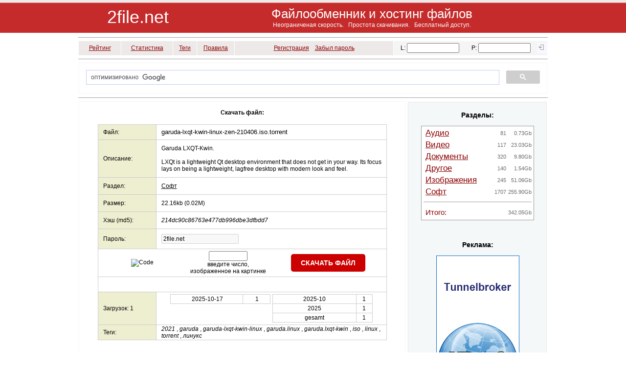

--- FILE ---
content_type: text/html; charset=UTF-8
request_url: https://2file.net/get/39520/
body_size: 5144
content:
<!DOCTYPE html>
<html lang="ru">
<head>
    <meta charset="UTF-8">
    <meta name="description" content="файл скачать сохранить хостинг file upload download hosting"><meta name="keywords" content="файл скачать сохранить хостинг file upload download hosting"><style>
* {
  font-size: 12px;
  font-family: Verdana, Arial;
  color: #000000;
}
body {
  background-color: #FFFFFF;
  color: #333;
  margin: 0;
  padding: 0;
  font-family: Verdana, Arial, Helvetica, sans-serif;
  font-size: 10px;
}
.header {
  width: 100%;
  height: 67px;
  background: url(/i/li5.gif) repeat-x;
  clear: both;
  overflow: hidden;
}
.hea_top {
  width: 960px;
  margin: 0px auto;
  padding-top: 3px;
  color: #999;
  text-align: right;
  font-size: 11px;
  font-weight: normal;
}
</style>
<link rel="stylesheet" type="text/css" href="/i/css.css?v=1.1.2">
<meta name="revisit-after" content="7 days"><meta name="viewport" content="width=device-width, initial-scale=1.0">
<script src="/i/js/m_post.js" charset="UTF-8" async></script>
<script src="https://analytics.ahrefs.com/analytics.js" data-key="8BBRoJ5H+QCPtb2MgktArA" defer="true"></script><script data-cfasync="false" nonce="826d5035-dad9-4a07-8e72-69e3b00a2745">try{(function(w,d){!function(j,k,l,m){if(j.zaraz)console.error("zaraz is loaded twice");else{j[l]=j[l]||{};j[l].executed=[];j.zaraz={deferred:[],listeners:[]};j.zaraz._v="5874";j.zaraz._n="826d5035-dad9-4a07-8e72-69e3b00a2745";j.zaraz.q=[];j.zaraz._f=function(n){return async function(){var o=Array.prototype.slice.call(arguments);j.zaraz.q.push({m:n,a:o})}};for(const p of["track","set","debug"])j.zaraz[p]=j.zaraz._f(p);j.zaraz.init=()=>{var q=k.getElementsByTagName(m)[0],r=k.createElement(m),s=k.getElementsByTagName("title")[0];s&&(j[l].t=k.getElementsByTagName("title")[0].text);j[l].x=Math.random();j[l].w=j.screen.width;j[l].h=j.screen.height;j[l].j=j.innerHeight;j[l].e=j.innerWidth;j[l].l=j.location.href;j[l].r=k.referrer;j[l].k=j.screen.colorDepth;j[l].n=k.characterSet;j[l].o=(new Date).getTimezoneOffset();if(j.dataLayer)for(const t of Object.entries(Object.entries(dataLayer).reduce((u,v)=>({...u[1],...v[1]}),{})))zaraz.set(t[0],t[1],{scope:"page"});j[l].q=[];for(;j.zaraz.q.length;){const w=j.zaraz.q.shift();j[l].q.push(w)}r.defer=!0;for(const x of[localStorage,sessionStorage])Object.keys(x||{}).filter(z=>z.startsWith("_zaraz_")).forEach(y=>{try{j[l]["z_"+y.slice(7)]=JSON.parse(x.getItem(y))}catch{j[l]["z_"+y.slice(7)]=x.getItem(y)}});r.referrerPolicy="origin";r.src="/cdn-cgi/zaraz/s.js?z="+btoa(encodeURIComponent(JSON.stringify(j[l])));q.parentNode.insertBefore(r,q)};["complete","interactive"].includes(k.readyState)?zaraz.init():j.addEventListener("DOMContentLoaded",zaraz.init)}}(w,d,"zarazData","script");window.zaraz._p=async d$=>new Promise(ea=>{if(d$){d$.e&&d$.e.forEach(eb=>{try{const ec=d.querySelector("script[nonce]"),ed=ec?.nonce||ec?.getAttribute("nonce"),ee=d.createElement("script");ed&&(ee.nonce=ed);ee.innerHTML=eb;ee.onload=()=>{d.head.removeChild(ee)};d.head.appendChild(ee)}catch(ef){console.error(`Error executing script: ${eb}\n`,ef)}});Promise.allSettled((d$.f||[]).map(eg=>fetch(eg[0],eg[1])))}ea()});zaraz._p({"e":["(function(w,d){})(window,document)"]});})(window,document)}catch(e){throw fetch("/cdn-cgi/zaraz/t"),e;};</script></head>
<body>
<div class="header">
<div class="hea_top"> 
<table class="ta100">
<tr>
	<td style="height:3px" colspan="2"></td>
</tr>
<tr style="text-align:center">
	<td style="width:25%"><a class="logo" href="https://2file.net/" title="Файлообменник и хостинг файлов">2file.net</a></td>
	<td style="width:75%"><H2 style="font-size:26px; color:#FFFFFF" title="скачать файл загрузить хранить download upload ua-ix">Файлообменник и хостинг файлов</H2><br>
	<h3 style="color:#FFFFFF">Неограниченая скорость. &nbsp; Простота скачивания. &nbsp; Бесплатный доступ.</h3><br>
	</td>
</tr>
</table>
</div>
</div>


<div class="hea_top">
<hr>
<table style="width:100%; height:31px; border-spacing:1px; border-collapse:separate">
<tr style=" text-align:center; background-color:#eee9e9">
	<td style="width:9%"><a class="g1" href="/top_date/" title="Рейтинг файлов">Рейтинг</a></td>
	<td style="width:11%"><a class="g1" href="/stat_tags/" title="Статистика файлов">Статистика</a></td>
	<td style="width:5%"><a class="g1" href="/tag/" title="Теги">Теги</a></td>
	<td style="width:8%"><a class="g1" href="/rulez.php" title="Правила пользования">Правила</a></td>
	<td style="width:34%"><a class="g1" href="/reg.php" title="Регистрация нового пользователя">Регистрация</a> &nbsp;&nbsp; <a class="g1" href="/password.php" title="Восстановление пароля">Забыл пароль</a></td>
	<td style="width:33%; background-color:#F5F5F5; vertical-align:middle">
	<form method="post" action="/index.php" id="auth">
    <table style="width:100%; background-color:#F5F5F5; border-spacing:0px">
	<tr style="text-align:center">
		<td style="height:20px; background-color:#F5F5F5; vertical-align:middle"><label for="login">L</label>:&nbsp;<input type="text" id="login" name="login" style="width:99px" maxlength="16"></td>
	    <td style="background-color:#F5F5F5"><label for="pass">P</label>:&nbsp;<input type="password" id="pass" name="pass" style="width:99px" maxlength="16"></td>
		<td style="background-color:#F8F8FF;"><input type="hidden" name="pas" value="1">	
		<input name="submit" src="/i/login.gif" class="submit" alt="войти" type="image">&nbsp;</td>
	</tr>			
	</table>
	</form>
	</td>
</tr>
</table>

<hr>

<table style="width:100%; border-spacing:1px; border-collapse:separate">
<tr>
	<td style="width:100%; background-color:#F5F5F5">
	<script>
	(function() {
    var cx = '009858475551191114235:WMX-1308184828';
    var gcse = document.createElement('script');
    gcse.type = 'text/javascript';
    gcse.async = true;
    gcse.src = 'https://cse.google.com/cse.js?cx=' + cx;
    var s = document.getElementsByTagName('script')[0];
    s.parentNode.insertBefore(gcse, s);
	})();
	</script>
	<div class="gcse-search"></div>
	</td>
</tr>
</table>

<hr>

<table style="width:100%; border-spacing:0px; border-collapse:separate">
<tr>
	<td style="width:70%" class="tdi"><table style="width:100%; border-spacing: 1px; background-color:#f4f8f9">
<tr>
	<td style="width:100%; background-color:#FFFFFF; text-align: center">
	<br>
	<h2 style="font-weight:bold">Скачать файл:</h2><br><br>

	
	<table style="width:90%; margin: 0 auto">
	<tr>
		<td>
		
<table style="width:100%; background-color:#cccccc; border-spacing: 1px">
<tr class="dt">
	<td class="dy" style="width:20%">Файл:</td>	
	<td style="width:80%; padding-left:10px"><H1>garuda-lxqt-kwin-linux-zen-210406.iso.torrent</H1></td>
</tr>

		<tr class="dt">
			<td class="dy">Описание:</td>	
			<td class="p10"><H2>Garuda LXQT-Kwin.<br />
<br />
LXQt is a lightweight Qt desktop environment that does not get in your way. Its focus lays on being a lightweight, lagfree desktop with modern look and feel.</H2>			</td>
		</tr>
	
<tr class="dt">
	<td class="dy">Раздел:</td>	
	<td class="p10"><a href="https://2file.net/r/4/" title="Софт скачать">Софт</a></td>
</tr>

<tr class="dt">
	<td class="dy">Размер:</td>	
	<td class="p10">22.16kb (0.02M)</td>
</tr>

<tr class="dt">
	<td class="dy">Хэш (md5):</td>	
	<td class="p10"><i>214dc90c86763e477db996dbe3dfbdd7</i></td>
</tr>

<form action="/df.php" method="post" name="post" onSubmit="m_post()">
<tr class="dt">
	<td class="dy"><label for="pas">Пароль</label>:</td>	
	<td class="p10"><input type="text" id="pas" name="pas" style="width:150px" value="2file.net" disabled></td>
</tr>
	
<tr class="dt" style="text-align:center">
	<td colspan="2">
	<table class="ta100">
	<tr>
		<td style="width:30%"><img loading="lazy" src="/download_file_code.php" alt="Code" width="100" height="50"></td>
		<td style="width:30%"><input type="text" id="rnd_num" name="rnd_num" size="9" maxlength="4"><br>
		<label for="rnd_num">введите число</label>,<br> изображенное на картинке</td>
		<td style="width:40%"><input name="submit" type="Submit" value="СКАЧАТЬ ФАЙЛ" class="formbutton"></td>
	</tr>
	</table>		
	
	<input type="hidden" name="B1" value="1">
	<input type="hidden" name="id" value="39520">
</form>
	</td>	
</tr>	
		
<tr style="background-color:#FFFFFF; height:30px">
	<td colspan="2">
	</td>
</tr>

	<tr class="dt">
	<td class="dy">Загрузок: 1</td>	
	<td style="text-align:center">
		
	
	<table class="ta100">
	<tr>
		<td style="width:10%"></td>
		<td style="width:40%; text-align:center; vertical-align:top">
		<table style="width:205px; background-color:#cccccc; border-spacing:1px">
				<tr class="trw">
			<td style="width:145px; height:16px">&nbsp;2025-10-17</td>
			<td>&nbsp;1</td>
		</tr>				
					</table>
		</td>
		
		<td style="width:40%; text-align:center; vertical-align:top">
		<table style="width:205px; background-color:#cccccc; border-spacing: 1px">
		        <tr class="trw" style="width:145px">
			<td style="height:16px">2025-10</td>
			<td style="height:16px">1</td>
        </tr>
		        <tr class="trw" style="width:145px">
			<td style="height:16px">2025</td>
			<td style="height:16px">1</td>
        </tr>
		        <tr class="trw" style="width:145px">
			<td style="height:16px">gesamt</td>
			<td style="height:16px">1</td>
        </tr>
				</table>

		</td>
		<td style="width:10%"></td>

	</tr>
	</table>

	
		</td>
</tr>

	        <tr class="dt">
            <td class="dy">Теги:</td>
            <td class="pl10">
                                    <a class="tagu" href="https://2file.net/tag/9362/" title="2021">2021</a>
                ,                     <a class="tagu" href="https://2file.net/tag/9279/" title="garuda">garuda</a>
                ,                     <a class="tagu" href="https://2file.net/tag/9453/" title="garuda-lxqt-kwin-linux">garuda-lxqt-kwin-linux</a>
                ,                     <a class="tagu" href="https://2file.net/tag/9445/" title="garuda.linux">garuda.linux</a>
                ,                     <a class="tagu" href="https://2file.net/tag/9452/" title="garuda.lxqt-kwin">garuda.lxqt-kwin</a>
                ,                     <a class="tagu" href="https://2file.net/tag/873/" title="iso">iso</a>
                ,                     <a class="tagu" href="https://2file.net/tag/731/" title="linux">linux</a>
                ,                     <a class="tagu" href="https://2file.net/tag/1107/" title="torrent">torrent</a>
                ,                     <a class="tagu" href="https://2file.net/tag/6203/" title="линукс">линукс</a>
                            </td>
        </tr>
</table>		</td>
	</tr>
	</table>
	<br>
			<br>
	<a href="http://tb.netassist.ua/" title="Tunnelbroker IPV6"><img src="/i/tb0.jpg" loading="lazy" alt="Tunnelbroker IPV6" width="468" height="60"></a>
	<br><br>
	</td>
</tr>
</table>
<br>

</td>


<td style="width:5px; background-color:#FFFFFF"></td>

<td style="width:30%" class="tdi">

<table style="width:100%; border-spacing: 0px">
<tr>
	<td class="trw">
	<table style="width:100%; background-color:#E6E6E6; border-spacing:1px">
	<tr>		
		<td style="width:100%; background-color:#f4f8f9; text-align:center; vertical-align:top">
		<br>
		<table class="ta100">
		<tr>
			<td style="width:7%"></td>
			<td style="width:86%">
			<h2 class="r_h2">Разделы:</h2><br><br>

<table style="width:100%; background-color:#999999; border-spacing:1px">
    <tr>
        <td class="trw">
            <table class="ta100">
                                        <tr class="r_tr0">
                            <td class="r_td0"><a class="rr" href="https://2file.net/r/2/" 
                               title="Скачать Аудио">
                                Аудио</a></td>
                            <td class="r_td1">81</td>
                            <td class="r_td1">0.73Gb</td>
                        </tr>
                                        <tr class="r_tr0">
                            <td class="r_td0"><a class="rr" href="https://2file.net/r/3/" 
                               title="Скачать Видео">
                                Видео</a></td>
                            <td class="r_td1">117</td>
                            <td class="r_td1">23.03Gb</td>
                        </tr>
                                        <tr class="r_tr0">
                            <td class="r_td0"><a class="rr" href="https://2file.net/r/5/" 
                               title="Скачать Документы">
                                Документы</a></td>
                            <td class="r_td1">320</td>
                            <td class="r_td1">9.80Gb</td>
                        </tr>
                                        <tr class="r_tr0">
                            <td class="r_td0"><a class="rr" href="https://2file.net/r/7/" 
                               title="Скачать Другое">
                                Другое</a></td>
                            <td class="r_td1">140</td>
                            <td class="r_td1">1.54Gb</td>
                        </tr>
                                        <tr class="r_tr0">
                            <td class="r_td0"><a class="rr" href="https://2file.net/r/1/" 
                               title="Скачать Изображения">
                                Изображения</a></td>
                            <td class="r_td1">245</td>
                            <td class="r_td1">51.06Gb</td>
                        </tr>
                                        <tr class="r_tr0">
                            <td class="r_td0"><a class="rr" href="https://2file.net/r/4/" 
                               title="Скачать Софт">
                                Софт</a></td>
                            <td class="r_td1">1707</td>
                            <td class="r_td1">255.90Gb</td>
                        </tr>
                                <tr>
                    <td colspan="3">
                        <hr class="hr">
                    </td>
                </tr>
                <tr>
                    <td style="height:22px; text-align:left; padding-left:5px"><span class="g0" style="font-size:125%">Итого:</span></td>
                    <td></td>
                    <td class="serlink">342.05Gb</td>
                </tr>
                            </table>
        </td>
    </tr>
</table>
			<br><br><br>

			<h2 class="r_h2">Реклама:</h2><br><br>
			<a href="http://tb.netassist.ua/" title="Tunnelbroker IPV6"><img src="/i/tb1.gif" loading="lazy" alt="netassist Tunnelbroker IPV6" width="170" height="450"></a>
			<br><br>
			</td>
			<td style="width:7%"></td>
		</tr>
		</table>
		</td>
	</tr>
	</table>
	</td>
</tr>
</table>
</td>

</tr>
</table>

<hr>

<table style="width:960px; border-spacing:0">
    <tr>
        <td style="text-align:left">
            <a class="serlink12" href="https://2file.net/">© 2file.net</a>,&nbsp;
            <span class="serlink12">Copyright © 2007 - 2025</span>,&nbsp;
            <a class="serlink12" href="/cdn-cgi/l/email-protection#b6c0d7d2dfdbf6d8d3d1d9d2d798d8d3c2">Контакты</a>
        </td>

        <td style="text-align:left">
            <a class="serlink12" href="https://advocate.negoda.net/" title="Адвокат Київ">Адвокат Київ</a>&nbsp;|
            <a class="serlink12" href="https://anec.xoxma.net/" title="АНЕКДОТЫ">Анекдоты, рассылка</a>&nbsp;|
            <a class="serlink12" href="https://photo.xoxma.net/" title="Фотоальбомы">Фотоальбомы</a>
        </td>

        <td style="text-align:right">
            <a href="https://jigsaw.w3.org/css-validator/check/referer">
                <img style="border:0;width:88px;height:31px"
                     src="https://jigsaw.w3.org/css-validator/images/vcss-blue"
                     alt="CSS ist valide!" />
            </a>

            <script data-cfasync="false" src="/cdn-cgi/scripts/5c5dd728/cloudflare-static/email-decode.min.js"></script><script>
                document.write("<a href='http://www.liveinternet.ru/click' " +
                    "target=_blank><img src='//counter.yadro.ru/hit?t39.3;r" +
                    escape(document.referrer) + ((typeof(screen) == "undefined") ? "" :
                        ";s" + screen.width + "*" + screen.height + "*" + (screen.colorDepth ?
                            screen.colorDepth : screen.pixelDepth)) + ";u" + escape(document.URL) +
                    ";" + Math.random() +
                    "' alt='' title='LiveInternet' " +
                    "border='0' width='31' height='31'><\/a>");
            </script>
        </td>
    </tr>

    </table>

</DIV>
<script defer src="https://static.cloudflareinsights.com/beacon.min.js/vcd15cbe7772f49c399c6a5babf22c1241717689176015" integrity="sha512-ZpsOmlRQV6y907TI0dKBHq9Md29nnaEIPlkf84rnaERnq6zvWvPUqr2ft8M1aS28oN72PdrCzSjY4U6VaAw1EQ==" data-cf-beacon='{"version":"2024.11.0","token":"942124444d75457eb409897e5b060ea8","r":1,"server_timing":{"name":{"cfCacheStatus":true,"cfEdge":true,"cfExtPri":true,"cfL4":true,"cfOrigin":true,"cfSpeedBrain":true},"location_startswith":null}}' crossorigin="anonymous"></script>
</body>
</html>